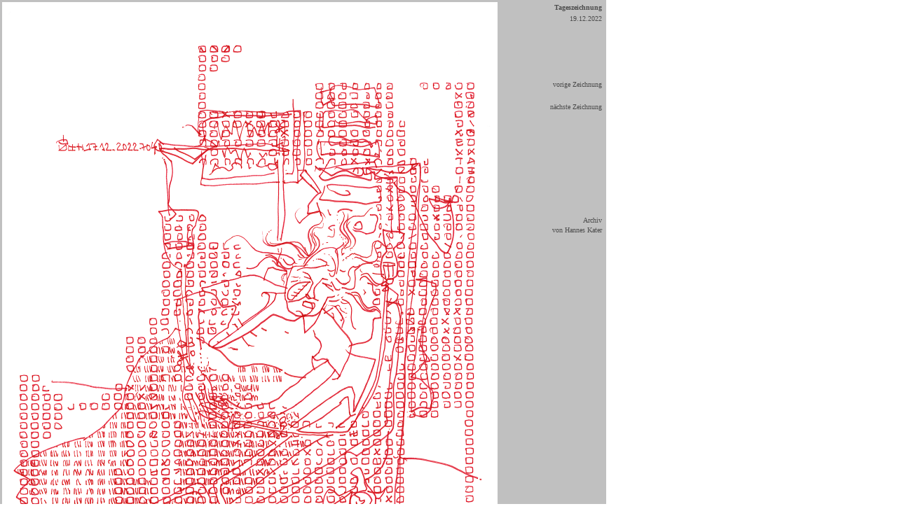

--- FILE ---
content_type: text/html
request_url: http://zeichnungsgenerator.de/Tageszeichnungen/Tageszeichnung_2022-12-19.html
body_size: 5902
content:
<html>
<head>
  <title>Tageszeichnung - 19.12.2022 - Hannes Kater</title>
                                               
  <meta http-equiv="Content-Type" content="text/html; CHARSET=iso-8859-1">
		<meta http-equiv="content-language" content="de">
		<meta name="robots" content="index, follow">
		<meta name="description" content="Tageszeichnung f&uuml;r den 19.12.2022 von Hannes Kater f&uuml;r sein Zeichnungslog (Blog der Tageszeichnungen). Kater zeichnet analog mit F&uuml;llern (mit dokumentenechter Tinte) und Rapidographen und auf 29,7 cm x 21 cm (A4). Die fertigen Zeichnungen werden gescannt und der Font auf Wei&szlig; gesetzt und hier in einer Gr&ouml;&szlig;e von 707 x 1000 Pixel gezeigt, liegen aber in 1414 x 2000 Pixeln vor.">
		<meta name="keywords" content="Tageszeichnung, Zeichnung, Zeichnungslog, drawinglog, Zeichnungsgenerator, Illustration, 2022-12-19, 19.12.2022, Hannes Kater, drawing, t&auml;glich, Zeichnungsblog, Zeichner, Kater, Tageszeichnungen, Blog, drawinggenerator, Art, zeichnen, Kunst, Archiv">
		<meta name="date" content="25.12.2022">
		<link rel="stylesheet" type="text/css" href="../style/standard.css">
		<meta name="audience" content="all">
		<meta name="keywords" lang="en-us" content="drawing, daily drawing, illustration, drawing generator, drawinggenerator, Hannes Kater, Kater, draughtsman, art, fine art, made-to-order drawings, 2022, drawing log, Ten Years After, draw, draftsman, sketch, doodle, outline, Berlin, line, lineart, linework, ink">
		<meta name="author" content="Hannes Kater">
<meta name="publisher" content="Hannes Kater">
<meta name="copyright" content="Hannes Kater">
		<meta name="page-type" content="Collection">
		<link href="Tageszeichnung_2022-10-31.html">
	</head>

  <body bgcolor="white" text="black" link="#026b93" vlink="#026b93" alink="#026b93" leftmargin="0" marginheight="0" marginwidth="0" topmargin="0">
		<table width="865" border="0" cellspacing="0" cellpadding="0" height="1022">
				<tbody>
				<tr height="1004">
					<td align="center" valign="middle" bgcolor="silver" width="713" height="1004"><span class="Kleingrau"><img src="../grafik/_1000er_92_2022/2022-12-21_Zeichnung_03_ww1_ph2000.png" alt="Hannes Kater: Tageszeichnung (Zeichnung/drawing) vom 19.12.2022 (1414 x 2000 Pixel)" height="1000" width="707" border="0"></span></td>
					<td align="left" valign="top" bgcolor="silver" width="5" height="1004"><img src="../grafik/elements/free.gif" border="0" width="5" height="1006"></td>
					<td align="right" valign="top" bgcolor="silver" width="147" height="1004">
						<table border="0" cellspacing="0" cellpadding="0" bgcolor="silver">
<tr>
<td align="right" valign="top"><img src="../grafik/elements/free.gif" border="0" width="128" height="4"></td>
<td align="left" valign="top"><img src="../grafik/elements/free.gif" border="0" width="6" height="2"></td>
</tr>
<tr>
<td align="right" valign="top"><span class="Normverdanagraufett">Tageszeichnung</span></td>
<td align="left" valign="top"><img src="../grafik/elements/free.gif" border="0" width="6" height="6"></td>
</tr>
<tr>
<td align="right" valign="bottom"><a href="../pages/1000er/Archiv_1000er.html#a2022-12" class="Normverdanagrau_O"><span class="Normverdanagrau_O">19.12.2022</span></a></td>
<td align="left" valign="top"><img src="../grafik/elements/free.gif" border="0" width="6" height="16"></td>
</tr>
<tr>
<td align="right" valign="top"></td>
<td align="left" valign="top"><img src="../grafik/elements/free.gif" border="0" width="6" height="80"></td>
</tr>
<tr>
<td align="right" valign="top"><a href="Tageszeichnung_2022-12-16.html" class="Normverdanagrau_O">vorige Zeichnung</a></td>
<td align="left" valign="top"><img src="../grafik/elements/free.gif" border="0" width="6" height="16"></td>
</tr>
<tr>
<td align="right" valign="top"><img src="../grafik/elements/free.gif" border="0" width="122" height="14"></td>
<td align="left" valign="top"><img src="../grafik/elements/free.gif" border="0" width="6" height="16"></td>
</tr>
<tr>
<td align="right" valign="top"><a href="Tageszeichnung_2022-12-20.html" class="Normverdanagrau_O">n&auml;chste Zeichnung</a></td>
<td align="left" valign="top"><img src="../grafik/elements/free.gif" border="0" width="6" height="16"></td>
</tr>
<tr>
<td align="right" valign="top"><img src="../grafik/elements/free.gif" border="0" width="122" height="146"></td>
<td align="left" valign="top"><img src="../grafik/elements/free.gif" border="0" width="6" height="16"></td>
</tr>
<tr>
<td align="right" valign="top"><a href="../pages/1000er/Archiv_1000er.html" class="Normverdanagrau_O">Archiv<br>
										
										 von Hannes Kater</a></td>
<td align="left" valign="top"><img src="../grafik/elements/free.gif" border="0" width="6" height="6"></td>
</tr>
							<tr>
<td align="right" valign="top"><img src="../grafik/elements/free.gif" border="0" width="122" height="66"></td>
<td align="left" valign="top"><img src="../grafik/elements/free.gif" border="0" width="6" height="6"></td>
</tr>
							<tr>
								<td align="right" valign="top"><span class="Normverdanagrau_O"><br>
									</span></td>
								<td align="left" valign="top"></td>
							</tr>
							<tr>
<td colspan="2" align="right" valign="top"><img src="../grafik/elements/free.gif" border="0" width="122" height="14"></td>
</tr>
</table>
					</td>
				</tr>
				<tr>
					<td align="left" valign="Top" bgcolor="silver" width="713"><img src="../grafik/elements/free.gif" width="713" height="15" border="0"></td>
					<td align="left" valign="top" bgcolor="silver" width="5"><img src="../grafik/elements/free.gif" width="5" height="16" border="0"></td>
					<td align="left" valign="top" bgcolor="silver" width="147"><img src="../grafik/elements/free.gif" width="147" height="15" border="0"></td>
				</tr>
			</tbody>
			</table>
	</body>
</html>